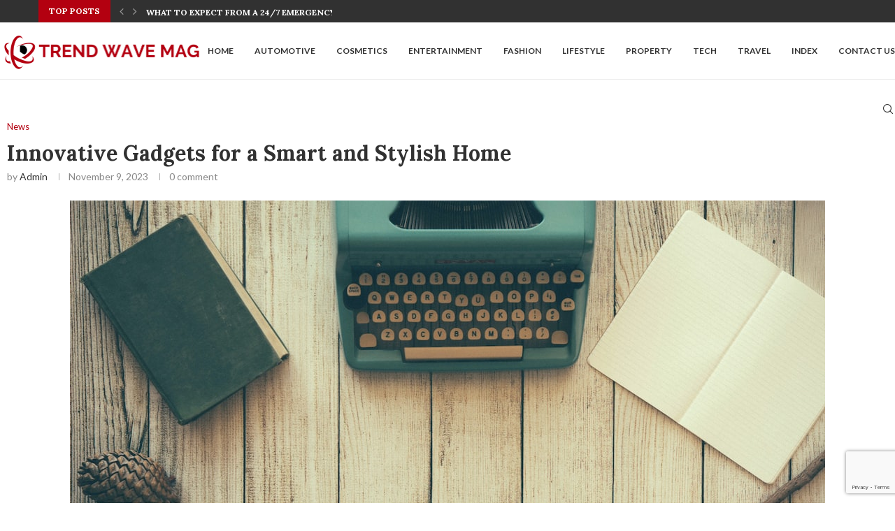

--- FILE ---
content_type: text/html; charset=utf-8
request_url: https://www.google.com/recaptcha/api2/anchor?ar=1&k=6LfXP70mAAAAAIqPzYf6FGFqHtFbpMuFn_mOwYOM&co=aHR0cHM6Ly90cmVuZHdhdmVtYWcuY29tOjQ0Mw..&hl=en&v=PoyoqOPhxBO7pBk68S4YbpHZ&size=invisible&anchor-ms=20000&execute-ms=30000&cb=rpakk654l61k
body_size: 48873
content:
<!DOCTYPE HTML><html dir="ltr" lang="en"><head><meta http-equiv="Content-Type" content="text/html; charset=UTF-8">
<meta http-equiv="X-UA-Compatible" content="IE=edge">
<title>reCAPTCHA</title>
<style type="text/css">
/* cyrillic-ext */
@font-face {
  font-family: 'Roboto';
  font-style: normal;
  font-weight: 400;
  font-stretch: 100%;
  src: url(//fonts.gstatic.com/s/roboto/v48/KFO7CnqEu92Fr1ME7kSn66aGLdTylUAMa3GUBHMdazTgWw.woff2) format('woff2');
  unicode-range: U+0460-052F, U+1C80-1C8A, U+20B4, U+2DE0-2DFF, U+A640-A69F, U+FE2E-FE2F;
}
/* cyrillic */
@font-face {
  font-family: 'Roboto';
  font-style: normal;
  font-weight: 400;
  font-stretch: 100%;
  src: url(//fonts.gstatic.com/s/roboto/v48/KFO7CnqEu92Fr1ME7kSn66aGLdTylUAMa3iUBHMdazTgWw.woff2) format('woff2');
  unicode-range: U+0301, U+0400-045F, U+0490-0491, U+04B0-04B1, U+2116;
}
/* greek-ext */
@font-face {
  font-family: 'Roboto';
  font-style: normal;
  font-weight: 400;
  font-stretch: 100%;
  src: url(//fonts.gstatic.com/s/roboto/v48/KFO7CnqEu92Fr1ME7kSn66aGLdTylUAMa3CUBHMdazTgWw.woff2) format('woff2');
  unicode-range: U+1F00-1FFF;
}
/* greek */
@font-face {
  font-family: 'Roboto';
  font-style: normal;
  font-weight: 400;
  font-stretch: 100%;
  src: url(//fonts.gstatic.com/s/roboto/v48/KFO7CnqEu92Fr1ME7kSn66aGLdTylUAMa3-UBHMdazTgWw.woff2) format('woff2');
  unicode-range: U+0370-0377, U+037A-037F, U+0384-038A, U+038C, U+038E-03A1, U+03A3-03FF;
}
/* math */
@font-face {
  font-family: 'Roboto';
  font-style: normal;
  font-weight: 400;
  font-stretch: 100%;
  src: url(//fonts.gstatic.com/s/roboto/v48/KFO7CnqEu92Fr1ME7kSn66aGLdTylUAMawCUBHMdazTgWw.woff2) format('woff2');
  unicode-range: U+0302-0303, U+0305, U+0307-0308, U+0310, U+0312, U+0315, U+031A, U+0326-0327, U+032C, U+032F-0330, U+0332-0333, U+0338, U+033A, U+0346, U+034D, U+0391-03A1, U+03A3-03A9, U+03B1-03C9, U+03D1, U+03D5-03D6, U+03F0-03F1, U+03F4-03F5, U+2016-2017, U+2034-2038, U+203C, U+2040, U+2043, U+2047, U+2050, U+2057, U+205F, U+2070-2071, U+2074-208E, U+2090-209C, U+20D0-20DC, U+20E1, U+20E5-20EF, U+2100-2112, U+2114-2115, U+2117-2121, U+2123-214F, U+2190, U+2192, U+2194-21AE, U+21B0-21E5, U+21F1-21F2, U+21F4-2211, U+2213-2214, U+2216-22FF, U+2308-230B, U+2310, U+2319, U+231C-2321, U+2336-237A, U+237C, U+2395, U+239B-23B7, U+23D0, U+23DC-23E1, U+2474-2475, U+25AF, U+25B3, U+25B7, U+25BD, U+25C1, U+25CA, U+25CC, U+25FB, U+266D-266F, U+27C0-27FF, U+2900-2AFF, U+2B0E-2B11, U+2B30-2B4C, U+2BFE, U+3030, U+FF5B, U+FF5D, U+1D400-1D7FF, U+1EE00-1EEFF;
}
/* symbols */
@font-face {
  font-family: 'Roboto';
  font-style: normal;
  font-weight: 400;
  font-stretch: 100%;
  src: url(//fonts.gstatic.com/s/roboto/v48/KFO7CnqEu92Fr1ME7kSn66aGLdTylUAMaxKUBHMdazTgWw.woff2) format('woff2');
  unicode-range: U+0001-000C, U+000E-001F, U+007F-009F, U+20DD-20E0, U+20E2-20E4, U+2150-218F, U+2190, U+2192, U+2194-2199, U+21AF, U+21E6-21F0, U+21F3, U+2218-2219, U+2299, U+22C4-22C6, U+2300-243F, U+2440-244A, U+2460-24FF, U+25A0-27BF, U+2800-28FF, U+2921-2922, U+2981, U+29BF, U+29EB, U+2B00-2BFF, U+4DC0-4DFF, U+FFF9-FFFB, U+10140-1018E, U+10190-1019C, U+101A0, U+101D0-101FD, U+102E0-102FB, U+10E60-10E7E, U+1D2C0-1D2D3, U+1D2E0-1D37F, U+1F000-1F0FF, U+1F100-1F1AD, U+1F1E6-1F1FF, U+1F30D-1F30F, U+1F315, U+1F31C, U+1F31E, U+1F320-1F32C, U+1F336, U+1F378, U+1F37D, U+1F382, U+1F393-1F39F, U+1F3A7-1F3A8, U+1F3AC-1F3AF, U+1F3C2, U+1F3C4-1F3C6, U+1F3CA-1F3CE, U+1F3D4-1F3E0, U+1F3ED, U+1F3F1-1F3F3, U+1F3F5-1F3F7, U+1F408, U+1F415, U+1F41F, U+1F426, U+1F43F, U+1F441-1F442, U+1F444, U+1F446-1F449, U+1F44C-1F44E, U+1F453, U+1F46A, U+1F47D, U+1F4A3, U+1F4B0, U+1F4B3, U+1F4B9, U+1F4BB, U+1F4BF, U+1F4C8-1F4CB, U+1F4D6, U+1F4DA, U+1F4DF, U+1F4E3-1F4E6, U+1F4EA-1F4ED, U+1F4F7, U+1F4F9-1F4FB, U+1F4FD-1F4FE, U+1F503, U+1F507-1F50B, U+1F50D, U+1F512-1F513, U+1F53E-1F54A, U+1F54F-1F5FA, U+1F610, U+1F650-1F67F, U+1F687, U+1F68D, U+1F691, U+1F694, U+1F698, U+1F6AD, U+1F6B2, U+1F6B9-1F6BA, U+1F6BC, U+1F6C6-1F6CF, U+1F6D3-1F6D7, U+1F6E0-1F6EA, U+1F6F0-1F6F3, U+1F6F7-1F6FC, U+1F700-1F7FF, U+1F800-1F80B, U+1F810-1F847, U+1F850-1F859, U+1F860-1F887, U+1F890-1F8AD, U+1F8B0-1F8BB, U+1F8C0-1F8C1, U+1F900-1F90B, U+1F93B, U+1F946, U+1F984, U+1F996, U+1F9E9, U+1FA00-1FA6F, U+1FA70-1FA7C, U+1FA80-1FA89, U+1FA8F-1FAC6, U+1FACE-1FADC, U+1FADF-1FAE9, U+1FAF0-1FAF8, U+1FB00-1FBFF;
}
/* vietnamese */
@font-face {
  font-family: 'Roboto';
  font-style: normal;
  font-weight: 400;
  font-stretch: 100%;
  src: url(//fonts.gstatic.com/s/roboto/v48/KFO7CnqEu92Fr1ME7kSn66aGLdTylUAMa3OUBHMdazTgWw.woff2) format('woff2');
  unicode-range: U+0102-0103, U+0110-0111, U+0128-0129, U+0168-0169, U+01A0-01A1, U+01AF-01B0, U+0300-0301, U+0303-0304, U+0308-0309, U+0323, U+0329, U+1EA0-1EF9, U+20AB;
}
/* latin-ext */
@font-face {
  font-family: 'Roboto';
  font-style: normal;
  font-weight: 400;
  font-stretch: 100%;
  src: url(//fonts.gstatic.com/s/roboto/v48/KFO7CnqEu92Fr1ME7kSn66aGLdTylUAMa3KUBHMdazTgWw.woff2) format('woff2');
  unicode-range: U+0100-02BA, U+02BD-02C5, U+02C7-02CC, U+02CE-02D7, U+02DD-02FF, U+0304, U+0308, U+0329, U+1D00-1DBF, U+1E00-1E9F, U+1EF2-1EFF, U+2020, U+20A0-20AB, U+20AD-20C0, U+2113, U+2C60-2C7F, U+A720-A7FF;
}
/* latin */
@font-face {
  font-family: 'Roboto';
  font-style: normal;
  font-weight: 400;
  font-stretch: 100%;
  src: url(//fonts.gstatic.com/s/roboto/v48/KFO7CnqEu92Fr1ME7kSn66aGLdTylUAMa3yUBHMdazQ.woff2) format('woff2');
  unicode-range: U+0000-00FF, U+0131, U+0152-0153, U+02BB-02BC, U+02C6, U+02DA, U+02DC, U+0304, U+0308, U+0329, U+2000-206F, U+20AC, U+2122, U+2191, U+2193, U+2212, U+2215, U+FEFF, U+FFFD;
}
/* cyrillic-ext */
@font-face {
  font-family: 'Roboto';
  font-style: normal;
  font-weight: 500;
  font-stretch: 100%;
  src: url(//fonts.gstatic.com/s/roboto/v48/KFO7CnqEu92Fr1ME7kSn66aGLdTylUAMa3GUBHMdazTgWw.woff2) format('woff2');
  unicode-range: U+0460-052F, U+1C80-1C8A, U+20B4, U+2DE0-2DFF, U+A640-A69F, U+FE2E-FE2F;
}
/* cyrillic */
@font-face {
  font-family: 'Roboto';
  font-style: normal;
  font-weight: 500;
  font-stretch: 100%;
  src: url(//fonts.gstatic.com/s/roboto/v48/KFO7CnqEu92Fr1ME7kSn66aGLdTylUAMa3iUBHMdazTgWw.woff2) format('woff2');
  unicode-range: U+0301, U+0400-045F, U+0490-0491, U+04B0-04B1, U+2116;
}
/* greek-ext */
@font-face {
  font-family: 'Roboto';
  font-style: normal;
  font-weight: 500;
  font-stretch: 100%;
  src: url(//fonts.gstatic.com/s/roboto/v48/KFO7CnqEu92Fr1ME7kSn66aGLdTylUAMa3CUBHMdazTgWw.woff2) format('woff2');
  unicode-range: U+1F00-1FFF;
}
/* greek */
@font-face {
  font-family: 'Roboto';
  font-style: normal;
  font-weight: 500;
  font-stretch: 100%;
  src: url(//fonts.gstatic.com/s/roboto/v48/KFO7CnqEu92Fr1ME7kSn66aGLdTylUAMa3-UBHMdazTgWw.woff2) format('woff2');
  unicode-range: U+0370-0377, U+037A-037F, U+0384-038A, U+038C, U+038E-03A1, U+03A3-03FF;
}
/* math */
@font-face {
  font-family: 'Roboto';
  font-style: normal;
  font-weight: 500;
  font-stretch: 100%;
  src: url(//fonts.gstatic.com/s/roboto/v48/KFO7CnqEu92Fr1ME7kSn66aGLdTylUAMawCUBHMdazTgWw.woff2) format('woff2');
  unicode-range: U+0302-0303, U+0305, U+0307-0308, U+0310, U+0312, U+0315, U+031A, U+0326-0327, U+032C, U+032F-0330, U+0332-0333, U+0338, U+033A, U+0346, U+034D, U+0391-03A1, U+03A3-03A9, U+03B1-03C9, U+03D1, U+03D5-03D6, U+03F0-03F1, U+03F4-03F5, U+2016-2017, U+2034-2038, U+203C, U+2040, U+2043, U+2047, U+2050, U+2057, U+205F, U+2070-2071, U+2074-208E, U+2090-209C, U+20D0-20DC, U+20E1, U+20E5-20EF, U+2100-2112, U+2114-2115, U+2117-2121, U+2123-214F, U+2190, U+2192, U+2194-21AE, U+21B0-21E5, U+21F1-21F2, U+21F4-2211, U+2213-2214, U+2216-22FF, U+2308-230B, U+2310, U+2319, U+231C-2321, U+2336-237A, U+237C, U+2395, U+239B-23B7, U+23D0, U+23DC-23E1, U+2474-2475, U+25AF, U+25B3, U+25B7, U+25BD, U+25C1, U+25CA, U+25CC, U+25FB, U+266D-266F, U+27C0-27FF, U+2900-2AFF, U+2B0E-2B11, U+2B30-2B4C, U+2BFE, U+3030, U+FF5B, U+FF5D, U+1D400-1D7FF, U+1EE00-1EEFF;
}
/* symbols */
@font-face {
  font-family: 'Roboto';
  font-style: normal;
  font-weight: 500;
  font-stretch: 100%;
  src: url(//fonts.gstatic.com/s/roboto/v48/KFO7CnqEu92Fr1ME7kSn66aGLdTylUAMaxKUBHMdazTgWw.woff2) format('woff2');
  unicode-range: U+0001-000C, U+000E-001F, U+007F-009F, U+20DD-20E0, U+20E2-20E4, U+2150-218F, U+2190, U+2192, U+2194-2199, U+21AF, U+21E6-21F0, U+21F3, U+2218-2219, U+2299, U+22C4-22C6, U+2300-243F, U+2440-244A, U+2460-24FF, U+25A0-27BF, U+2800-28FF, U+2921-2922, U+2981, U+29BF, U+29EB, U+2B00-2BFF, U+4DC0-4DFF, U+FFF9-FFFB, U+10140-1018E, U+10190-1019C, U+101A0, U+101D0-101FD, U+102E0-102FB, U+10E60-10E7E, U+1D2C0-1D2D3, U+1D2E0-1D37F, U+1F000-1F0FF, U+1F100-1F1AD, U+1F1E6-1F1FF, U+1F30D-1F30F, U+1F315, U+1F31C, U+1F31E, U+1F320-1F32C, U+1F336, U+1F378, U+1F37D, U+1F382, U+1F393-1F39F, U+1F3A7-1F3A8, U+1F3AC-1F3AF, U+1F3C2, U+1F3C4-1F3C6, U+1F3CA-1F3CE, U+1F3D4-1F3E0, U+1F3ED, U+1F3F1-1F3F3, U+1F3F5-1F3F7, U+1F408, U+1F415, U+1F41F, U+1F426, U+1F43F, U+1F441-1F442, U+1F444, U+1F446-1F449, U+1F44C-1F44E, U+1F453, U+1F46A, U+1F47D, U+1F4A3, U+1F4B0, U+1F4B3, U+1F4B9, U+1F4BB, U+1F4BF, U+1F4C8-1F4CB, U+1F4D6, U+1F4DA, U+1F4DF, U+1F4E3-1F4E6, U+1F4EA-1F4ED, U+1F4F7, U+1F4F9-1F4FB, U+1F4FD-1F4FE, U+1F503, U+1F507-1F50B, U+1F50D, U+1F512-1F513, U+1F53E-1F54A, U+1F54F-1F5FA, U+1F610, U+1F650-1F67F, U+1F687, U+1F68D, U+1F691, U+1F694, U+1F698, U+1F6AD, U+1F6B2, U+1F6B9-1F6BA, U+1F6BC, U+1F6C6-1F6CF, U+1F6D3-1F6D7, U+1F6E0-1F6EA, U+1F6F0-1F6F3, U+1F6F7-1F6FC, U+1F700-1F7FF, U+1F800-1F80B, U+1F810-1F847, U+1F850-1F859, U+1F860-1F887, U+1F890-1F8AD, U+1F8B0-1F8BB, U+1F8C0-1F8C1, U+1F900-1F90B, U+1F93B, U+1F946, U+1F984, U+1F996, U+1F9E9, U+1FA00-1FA6F, U+1FA70-1FA7C, U+1FA80-1FA89, U+1FA8F-1FAC6, U+1FACE-1FADC, U+1FADF-1FAE9, U+1FAF0-1FAF8, U+1FB00-1FBFF;
}
/* vietnamese */
@font-face {
  font-family: 'Roboto';
  font-style: normal;
  font-weight: 500;
  font-stretch: 100%;
  src: url(//fonts.gstatic.com/s/roboto/v48/KFO7CnqEu92Fr1ME7kSn66aGLdTylUAMa3OUBHMdazTgWw.woff2) format('woff2');
  unicode-range: U+0102-0103, U+0110-0111, U+0128-0129, U+0168-0169, U+01A0-01A1, U+01AF-01B0, U+0300-0301, U+0303-0304, U+0308-0309, U+0323, U+0329, U+1EA0-1EF9, U+20AB;
}
/* latin-ext */
@font-face {
  font-family: 'Roboto';
  font-style: normal;
  font-weight: 500;
  font-stretch: 100%;
  src: url(//fonts.gstatic.com/s/roboto/v48/KFO7CnqEu92Fr1ME7kSn66aGLdTylUAMa3KUBHMdazTgWw.woff2) format('woff2');
  unicode-range: U+0100-02BA, U+02BD-02C5, U+02C7-02CC, U+02CE-02D7, U+02DD-02FF, U+0304, U+0308, U+0329, U+1D00-1DBF, U+1E00-1E9F, U+1EF2-1EFF, U+2020, U+20A0-20AB, U+20AD-20C0, U+2113, U+2C60-2C7F, U+A720-A7FF;
}
/* latin */
@font-face {
  font-family: 'Roboto';
  font-style: normal;
  font-weight: 500;
  font-stretch: 100%;
  src: url(//fonts.gstatic.com/s/roboto/v48/KFO7CnqEu92Fr1ME7kSn66aGLdTylUAMa3yUBHMdazQ.woff2) format('woff2');
  unicode-range: U+0000-00FF, U+0131, U+0152-0153, U+02BB-02BC, U+02C6, U+02DA, U+02DC, U+0304, U+0308, U+0329, U+2000-206F, U+20AC, U+2122, U+2191, U+2193, U+2212, U+2215, U+FEFF, U+FFFD;
}
/* cyrillic-ext */
@font-face {
  font-family: 'Roboto';
  font-style: normal;
  font-weight: 900;
  font-stretch: 100%;
  src: url(//fonts.gstatic.com/s/roboto/v48/KFO7CnqEu92Fr1ME7kSn66aGLdTylUAMa3GUBHMdazTgWw.woff2) format('woff2');
  unicode-range: U+0460-052F, U+1C80-1C8A, U+20B4, U+2DE0-2DFF, U+A640-A69F, U+FE2E-FE2F;
}
/* cyrillic */
@font-face {
  font-family: 'Roboto';
  font-style: normal;
  font-weight: 900;
  font-stretch: 100%;
  src: url(//fonts.gstatic.com/s/roboto/v48/KFO7CnqEu92Fr1ME7kSn66aGLdTylUAMa3iUBHMdazTgWw.woff2) format('woff2');
  unicode-range: U+0301, U+0400-045F, U+0490-0491, U+04B0-04B1, U+2116;
}
/* greek-ext */
@font-face {
  font-family: 'Roboto';
  font-style: normal;
  font-weight: 900;
  font-stretch: 100%;
  src: url(//fonts.gstatic.com/s/roboto/v48/KFO7CnqEu92Fr1ME7kSn66aGLdTylUAMa3CUBHMdazTgWw.woff2) format('woff2');
  unicode-range: U+1F00-1FFF;
}
/* greek */
@font-face {
  font-family: 'Roboto';
  font-style: normal;
  font-weight: 900;
  font-stretch: 100%;
  src: url(//fonts.gstatic.com/s/roboto/v48/KFO7CnqEu92Fr1ME7kSn66aGLdTylUAMa3-UBHMdazTgWw.woff2) format('woff2');
  unicode-range: U+0370-0377, U+037A-037F, U+0384-038A, U+038C, U+038E-03A1, U+03A3-03FF;
}
/* math */
@font-face {
  font-family: 'Roboto';
  font-style: normal;
  font-weight: 900;
  font-stretch: 100%;
  src: url(//fonts.gstatic.com/s/roboto/v48/KFO7CnqEu92Fr1ME7kSn66aGLdTylUAMawCUBHMdazTgWw.woff2) format('woff2');
  unicode-range: U+0302-0303, U+0305, U+0307-0308, U+0310, U+0312, U+0315, U+031A, U+0326-0327, U+032C, U+032F-0330, U+0332-0333, U+0338, U+033A, U+0346, U+034D, U+0391-03A1, U+03A3-03A9, U+03B1-03C9, U+03D1, U+03D5-03D6, U+03F0-03F1, U+03F4-03F5, U+2016-2017, U+2034-2038, U+203C, U+2040, U+2043, U+2047, U+2050, U+2057, U+205F, U+2070-2071, U+2074-208E, U+2090-209C, U+20D0-20DC, U+20E1, U+20E5-20EF, U+2100-2112, U+2114-2115, U+2117-2121, U+2123-214F, U+2190, U+2192, U+2194-21AE, U+21B0-21E5, U+21F1-21F2, U+21F4-2211, U+2213-2214, U+2216-22FF, U+2308-230B, U+2310, U+2319, U+231C-2321, U+2336-237A, U+237C, U+2395, U+239B-23B7, U+23D0, U+23DC-23E1, U+2474-2475, U+25AF, U+25B3, U+25B7, U+25BD, U+25C1, U+25CA, U+25CC, U+25FB, U+266D-266F, U+27C0-27FF, U+2900-2AFF, U+2B0E-2B11, U+2B30-2B4C, U+2BFE, U+3030, U+FF5B, U+FF5D, U+1D400-1D7FF, U+1EE00-1EEFF;
}
/* symbols */
@font-face {
  font-family: 'Roboto';
  font-style: normal;
  font-weight: 900;
  font-stretch: 100%;
  src: url(//fonts.gstatic.com/s/roboto/v48/KFO7CnqEu92Fr1ME7kSn66aGLdTylUAMaxKUBHMdazTgWw.woff2) format('woff2');
  unicode-range: U+0001-000C, U+000E-001F, U+007F-009F, U+20DD-20E0, U+20E2-20E4, U+2150-218F, U+2190, U+2192, U+2194-2199, U+21AF, U+21E6-21F0, U+21F3, U+2218-2219, U+2299, U+22C4-22C6, U+2300-243F, U+2440-244A, U+2460-24FF, U+25A0-27BF, U+2800-28FF, U+2921-2922, U+2981, U+29BF, U+29EB, U+2B00-2BFF, U+4DC0-4DFF, U+FFF9-FFFB, U+10140-1018E, U+10190-1019C, U+101A0, U+101D0-101FD, U+102E0-102FB, U+10E60-10E7E, U+1D2C0-1D2D3, U+1D2E0-1D37F, U+1F000-1F0FF, U+1F100-1F1AD, U+1F1E6-1F1FF, U+1F30D-1F30F, U+1F315, U+1F31C, U+1F31E, U+1F320-1F32C, U+1F336, U+1F378, U+1F37D, U+1F382, U+1F393-1F39F, U+1F3A7-1F3A8, U+1F3AC-1F3AF, U+1F3C2, U+1F3C4-1F3C6, U+1F3CA-1F3CE, U+1F3D4-1F3E0, U+1F3ED, U+1F3F1-1F3F3, U+1F3F5-1F3F7, U+1F408, U+1F415, U+1F41F, U+1F426, U+1F43F, U+1F441-1F442, U+1F444, U+1F446-1F449, U+1F44C-1F44E, U+1F453, U+1F46A, U+1F47D, U+1F4A3, U+1F4B0, U+1F4B3, U+1F4B9, U+1F4BB, U+1F4BF, U+1F4C8-1F4CB, U+1F4D6, U+1F4DA, U+1F4DF, U+1F4E3-1F4E6, U+1F4EA-1F4ED, U+1F4F7, U+1F4F9-1F4FB, U+1F4FD-1F4FE, U+1F503, U+1F507-1F50B, U+1F50D, U+1F512-1F513, U+1F53E-1F54A, U+1F54F-1F5FA, U+1F610, U+1F650-1F67F, U+1F687, U+1F68D, U+1F691, U+1F694, U+1F698, U+1F6AD, U+1F6B2, U+1F6B9-1F6BA, U+1F6BC, U+1F6C6-1F6CF, U+1F6D3-1F6D7, U+1F6E0-1F6EA, U+1F6F0-1F6F3, U+1F6F7-1F6FC, U+1F700-1F7FF, U+1F800-1F80B, U+1F810-1F847, U+1F850-1F859, U+1F860-1F887, U+1F890-1F8AD, U+1F8B0-1F8BB, U+1F8C0-1F8C1, U+1F900-1F90B, U+1F93B, U+1F946, U+1F984, U+1F996, U+1F9E9, U+1FA00-1FA6F, U+1FA70-1FA7C, U+1FA80-1FA89, U+1FA8F-1FAC6, U+1FACE-1FADC, U+1FADF-1FAE9, U+1FAF0-1FAF8, U+1FB00-1FBFF;
}
/* vietnamese */
@font-face {
  font-family: 'Roboto';
  font-style: normal;
  font-weight: 900;
  font-stretch: 100%;
  src: url(//fonts.gstatic.com/s/roboto/v48/KFO7CnqEu92Fr1ME7kSn66aGLdTylUAMa3OUBHMdazTgWw.woff2) format('woff2');
  unicode-range: U+0102-0103, U+0110-0111, U+0128-0129, U+0168-0169, U+01A0-01A1, U+01AF-01B0, U+0300-0301, U+0303-0304, U+0308-0309, U+0323, U+0329, U+1EA0-1EF9, U+20AB;
}
/* latin-ext */
@font-face {
  font-family: 'Roboto';
  font-style: normal;
  font-weight: 900;
  font-stretch: 100%;
  src: url(//fonts.gstatic.com/s/roboto/v48/KFO7CnqEu92Fr1ME7kSn66aGLdTylUAMa3KUBHMdazTgWw.woff2) format('woff2');
  unicode-range: U+0100-02BA, U+02BD-02C5, U+02C7-02CC, U+02CE-02D7, U+02DD-02FF, U+0304, U+0308, U+0329, U+1D00-1DBF, U+1E00-1E9F, U+1EF2-1EFF, U+2020, U+20A0-20AB, U+20AD-20C0, U+2113, U+2C60-2C7F, U+A720-A7FF;
}
/* latin */
@font-face {
  font-family: 'Roboto';
  font-style: normal;
  font-weight: 900;
  font-stretch: 100%;
  src: url(//fonts.gstatic.com/s/roboto/v48/KFO7CnqEu92Fr1ME7kSn66aGLdTylUAMa3yUBHMdazQ.woff2) format('woff2');
  unicode-range: U+0000-00FF, U+0131, U+0152-0153, U+02BB-02BC, U+02C6, U+02DA, U+02DC, U+0304, U+0308, U+0329, U+2000-206F, U+20AC, U+2122, U+2191, U+2193, U+2212, U+2215, U+FEFF, U+FFFD;
}

</style>
<link rel="stylesheet" type="text/css" href="https://www.gstatic.com/recaptcha/releases/PoyoqOPhxBO7pBk68S4YbpHZ/styles__ltr.css">
<script nonce="tIsgYqCQZfVqI9rtWNcLMA" type="text/javascript">window['__recaptcha_api'] = 'https://www.google.com/recaptcha/api2/';</script>
<script type="text/javascript" src="https://www.gstatic.com/recaptcha/releases/PoyoqOPhxBO7pBk68S4YbpHZ/recaptcha__en.js" nonce="tIsgYqCQZfVqI9rtWNcLMA">
      
    </script></head>
<body><div id="rc-anchor-alert" class="rc-anchor-alert"></div>
<input type="hidden" id="recaptcha-token" value="[base64]">
<script type="text/javascript" nonce="tIsgYqCQZfVqI9rtWNcLMA">
      recaptcha.anchor.Main.init("[\x22ainput\x22,[\x22bgdata\x22,\x22\x22,\[base64]/[base64]/MjU1Ong/[base64]/[base64]/[base64]/[base64]/[base64]/[base64]/[base64]/[base64]/[base64]/[base64]/[base64]/[base64]/[base64]/[base64]/[base64]\\u003d\x22,\[base64]\x22,\x22X8KCNcKPwrofw4V7w6nCqMODw7EKwqjDv8Kbwp09wobDo3DCki8OwqY0wpFXw4rDpjRUe8Kvw6nDusOMaEgDfsKNw6t3w6/CvWU0wp/DosOwwrbCksKPwp7Cq8KTLMK7wqx/wpg9wq1tw5nCvjgqw7bCvQrDknTDoBtbQcOCwp1Mw7QTAcOhwrbDpsKVchnCvC8dYRzCvMOUMMKnwpbDnDbCl3Eoe8K/w7tZw6BKOCYDw4zDiMKYYcOAXMKNwqhpwrnDnmHDksKuLDbDpwzCjMOUw6VhNRDDg0N6wp4Rw6UBJFzDosONw5h/InnCpMK/QBTDjFwYwpzCuiLCp0XDngsowpnDkwvDrBFXEGhRw7bCjC/Cl8KpaQNTQsOVDWvCjcO/w6XDjgzCncKmUWlPw6JswplLXRjCnjHDncOsw4Q7w6bCtxHDgAhawr3DgwlyPngwwowFworDoMOSw7k2w5dkccOMelsiPQJ+UmnCu8Kfw7oPwoIYw7TDhsOnFMKqb8KeDV/Cu2HDkcOffw0EKXxew4FuBW7DnsKcQ8K/wqHDnUrCncKlwqPDkcKDwprDpT7CicKWUEzDicK+wp7DsMKww7/DjcOrNi/CkG7DhMOtw7HCj8OZfsKCw4DDu2cEPBM9csO2f0VWDcO4KcO3FEtKwpzCs8OyT8K1QUoBwqbDgEMFwoMCCsKQwoTCu30Qw7M6AMKKw6vCucOMw6vCjMKPAsK+aQZELwPDpsO7w5QUwo9jd2czw6rDoETDgsK+w5nCrsO0wqjCucOiwokAf8KBRg/Ck2DDhMOXwqNaBcKvK1zCtCfDpsO7w5jDmsKnZyfCh8KCBT3CrlIjRMOAwojDo8KRw5oyE1dbT03CtsKMw5c4QsOzFnnDtsKrU2jCscO5w4xMVsKJJcKGY8KOG8KBwrRPwrHCqh4Lwp97w6vDkRt+wrzCvl4NwrrDonZ6FsOfwohqw6HDnnXCtl8fwpnCmcO/[base64]/DosKHw5QPw4p6bWzCs8K7w73DnsOUWcOIJ8Obwp5Bw6gMbQrDvcKHwo3ChgkuYXjCjcOcTcKkw5lvwr/[base64]/KjrChXLDgcKKw6TCrMOLw4jCtcOCTsKdwofDlhTDsz7Dh2M5wpzCs8KtZsKQJ8KrN18pwqwxwoUKT2HDpBFcwp/CoQHComotwrXDghrDiHZ5w5nDiGcew4I6w5jDmTrDohAKw5zCtUpLSHVbR3DDsDoNTcOseErCpMOYAcOiwrJhJcKKwrzCuMOow5zDiz7CqE4IBCY8IX8Kw6fDojVCbyHCjV1EwoLCucOQw45ON8OPwpnDrnYwOcKLBDTCnSXCrXYFwq/CrMKICzhsw6vDsBfCn8O9M8Ktw6oUw6c3w7QhecOTNsKOw7HDtMK0OiBtw6bDhcKFwqcvMcOSw6LCpzXCsMOuw5I6w7TDisK7woHClcO7w4XDtMKkw4p3wpbDlMOlUlAKecKOwo/DvMK9w7wjABcLwrtmQEvClC/DpMOow43Cp8K9eMKNdCHDsVkPwpIOw4RQwrXCvTnDi8OZQ2vDj3rDi8KWworDiSvDpm7CrsOTwo9gaR7CtTI1woByw4dMw610NMO/JCtvw5LCnMKlw6LCq33CpDzCnD3Co2zClR18HcOuLFxABcKdwrrDqD0YwrDCvQDDlcOULsO/DwHCiMK1w6PCvz3DqBg8w5rCsAIQElZDwrwKHcOzFsKbw4XCnH/Dn0fCtsKXdMK7FhxIVRwNw5HCucKbw6vDvHVOXCjDkhYgBMOIegRXUhXDh07DoyIUwqQQwoUuIsKZw6Fuwo8gwrxiasOlQ2h3Mg/Cvk7Cgj8xHQIzRk3DpcKKwooFw5LDpMKTwohgwprDqcKRFCAlwpHDvibDti9oUMKKZ8KRwoLDnsKFwo3CsMOkcFnDhsOhQ2jDpjtXXGZzwq96wos/w7DChsKkwq3Cn8KIwoYYTBDDiF4Vw4HDsMK+J31RwppTw5dSwqHCtsKLw6nDtsKuVTRIwqtvwqVGOBfCqcK8w40gwqdkwrleaB/CssKRLSo+BzLCssKfI8OnwrTCkcOEV8Kiw5AFPcK5w6Y8w7nCr8KQfH5Awq8Dw6V/w7s6w6fDoMK2fcKTwqJaUyTClGMhw449TjEvwpsWw5HDq8OPwqnDicKzw4IHwrJMOmfDisK0wo/DjlrCksOVfMKsw47Cv8KRe8K8OMOIfgjDkcK/[base64]/[base64]/[base64]/DtRNuNh8jeRPCnRfDvTQ/[base64]/woTDosOXWHoSw67Ch8KFwqHDrMK7woPDi8K9VQ/ChnsyLsKIwonDinYJwq5zQEfCgzljw5TCu8KoQ0rClcKvTMKDw7/DtzJLKMOowpvDvTxlNsOQw6gOw6Fmw5TDtwfDghYvScO/w6YRw64+wrUDYcOpcTnDmcKpwoQOQ8KsfcKXKl3DrsK/Jxxgw4YTw5LCpMK2fjDCicO3TMK2bsKjX8KqTMKBLcKYwpXClApewp1BSsOpcsKRw5FHwpd0V8OiAMKCV8OqCMKuw5sgZ03CrlzDicOPwozDhsOAOsKvw5vDgcKtw7IidMKWLMOvwrAdwrl/w65fwql+wpTDr8O0w53Di2EiGsKpNcKYwp5HwpDDuMOjw4tfVX56w4zDihtAAx/Cql0oKMKBw6sxwpnCvy5VwpfCvy3Dn8KNw4nDuMKNw5PDpsOowolJRcKAKiLCscOuPsK9fsKlwpocwpPDu2A/w7LDrEhxw4HClGx8ej3DmW3CrcKTwoDDjMOyw4diSylNw4nCpcOgb8KVw6Icwr/Cu8Odw7/Dr8KHbcO5wqTCukw6w7EkWxV7w4YnWcKQcWJMw5pxwozCmF0Tw4LCgMKUIScGWSXCizXDi8O2w5nCl8KewrdKGFFTwoDDoQXCrMKnX3lWwoXCh8Kpw59OLnw0w5jDiUTCpcKQwo4EU8K2RsOdwqXDi23DvsOvwp5Ew5MRKsOrw6A8UcKSwp/Ck8KGwpDCkmLDlsKAw4Bswp5NwoxJfcOdw5ZzwrDClDxiKWjDhcO0w5gJSD0Vw7vDoQnCkMKnw5UEwqPDsTnDsB5+R2nDtE/DokwIMATDvBDCnsObwqTCusKWwqckYcOjf8ODwpbDlSjCvX7CqDHDuDXDinnClcOzw51FwqIww6tsQhvClMOkwr/DmMKjw7nCkGfDjcKRw5tuIGwSwrwpwoE/cgfCkMO2wqsow41eFUvDs8KbZsOgcEwEwoZtG3XCvcK4woPDv8OhRC/CkRzChcOpesKFBMKgw4LChsKgHHtTwqPCiMKeF8K6BCbCvCfCv8O6wr88KWfCnVvCpMOtwpvDl1orM8OFw4sMwrogwrkpOUZFOE0ew7/CpQcTU8KFwqhwwo9Nwp7Cg8Ksw5HChH1owpIhw54Tb1QuwqxRwp0/wrrDkUoKwr/CisOMw4NSTcOTUcOywoQ4wqHCrCXCtcOmw7jDrMO+w6hQO8K5w5ZHccKHw7fDtMKHw4ceUsKTwoVJwo/CjTXCusKnwrZHMcKFfyViwr/CpcO9J8KDTwROfMK/wo8Yb8K8J8KTw4sscBwzY8O+BMKcwp5hS8OKVsO0wq5Fw5rDkB/Dl8Onw5XCqVjDjcO0KW3CqsKgHsKEBsOlw4jDpyJzJsKVwrnDg8KNO8K1wr5Pw7/ClBQow7g0MsKPworCjMKvYMONFTzCr3ISbSRNTjrCoD/[base64]/DozZNXXjClQNhI8KHbzbCtFnDr3jCm8K8YcKbw5rCg8OTbcOYe1vCqsO+wrpnwrIJZ8O/wqfDrBDCn8KcRlV9wo8FwrPCvxDDngXCphcrw61IfT/Cu8O8wqDDlMKjEsO6wrTCq3/DkC9wZR/CnRQtNH1+wobCl8OQAcKSw40owq3CqVLCrMOuPEXChMOJwojDgEEpw5ZawpTCvHbDvcOqwq0Hw7wNCB/[base64]/[base64]/DtTVTccOdLVjClsOKw6wRw4rDgsOABsK6TB3Dhi/CmG1sw7vDlsKGw75XaWAkPMOaD1LCtsOPwp/DuH1KasOGVwLDh3NCwr3CrMKUcBXDgHBAw6zCgQbCnnZmIkHDlE0hFw0vNcKIw7fDsAfDkMKOdk8qwoNXwrrCl0UGHsKpHijDtCo/w4/DqQoDWcOCw7fCpwx1KCvCu8KUeScpQ1rCtj9xw7pww4oHIQZowrx6B8OKa8O8InEXU1B3w6zCocKbSW3Djh4ocRTComJ+acKYLsKCw6Zbeltww5cQw4LCgmLDssK6wrdZWGfDjMKZb3HChzM9w5h1CSVoESxQwq7DhMOdw5zCisKOw5TDilrCn0RrGsO/wq5wSMKTO2DCv2suwo7CrsOIwqfDocONw7XDhTPCmAHDq8Oow4EvwoTCvsOYT0JoSsKYw5zDoGrDkR7CvhzCqcK6ET5EBmldQglqw6ATw5p/wrzCmsK8w5JBwoHCiWTDkyTDljIcWMKHKAQMJ8KkHMOuwobDlsKiLlF2w7/CusOJwpZuwrPCtsK3T2jCoMKzZgTChkVlwqcFacKsflBjw7ghwpEhwrDDsW/Chgt2w4LDl8K8w4gWAsOFwpLCh8OGwrjDuHvCviZMSgrCpcO+fjo2wrwGwqhdw7XCuxpdJcOKU3sbOF7Cp8KKwoDDoWtNwrM3C0YoOgs8w4BOA28zw7ZPwqsSaQQcwpDDtsK7wqnCo8KJw5Y2DcKxwp/Dh8K8MCXDpFLCncOKB8OpR8OLw6/[base64]/[base64]/[base64]/[base64]/Dg8OOb8Kaw55ywq/Dkw7Cgw0dDSXDuUrCszUXw5xMw5N7Fk7Cq8O6wozCrsKXw7gDw67Dp8O+w7hDw7Mgb8O8bcOWEMK6ZsOWw47CoMOUw7vDgsKKBGYSNXp6wpPCscKIC37DlhJ9UsKhPcOPw7LCtsKFRsOVQ8K/wpfDv8OYwpnDgsOKJQZnw4lKwqo7GcOYI8OEQsOJwoJoD8KwH2XCiX/Dv8KkwrkraX7Cr2PDssK+OcKZU8KhHMK7wrpFEMOwMBJjGDHDsk7CgcKzwrZ6TQfDuhU0TTg7DiEbY8OIwpzCncOPZsO3c0INAWTCmMKwNsKuHsOfwolYAcKvw7ZBQsO9wrhpEVgHaX1ZbyZmFcKiDRPDrBzCswhJwr1Awp/Ck8O6O2Erw5ZiVMKrwrjCp8KAw6rCqsO5w5zDlcKxJsOwwro6wrPCm0rDmcKjdcOSecOLXQDDlFN+wqZNTsONw7LCu2Vew7gBaMKcUkXDl8OLwp0SwrPCjjMmwr/CpkNnwp7DrzsNwrE9w6c/[base64]/MzQTZQLCjx7DrMO5wrkYwpzDmcOmwq0/[base64]/wp3Do8KRPsKJwo5Twp/DjV3DhB47w5PDpw/DpxrDsMO5U8OyM8OpWzxKwrsRwo8swpzCrwlJQVUsw7JPd8KVMEtZwpHCt3hfLGjCnsKzMMO9w40aw7DCscOTccO6worDl8OJaRPDo8ORZsOMw5jCrWsIwqBpw4vCtcKXbEgrw57DpxMiw7DDq23CgUkJRnjCoMKnw6zCnwZUw7DDusKyNklpw4fDhw8twp3CkVUYw7/Cu8KSRcK8w5JQw713XsOTEBTDtsKub8OZfwrDkXZQKUJ6I33Dh0l8FGXDrsONUE0/w5xZwqoxAk0YA8Otw7DCgHLCmMOjTkfCp8OsAi4XwotkwpVGc8KwRsORwrlCwoXCmsOFw7ISwr1swpM6HT7Djy/[base64]/Du8KCw71GGsOFAHYhwrlHwprDk8KednM1DH5Aw7UCwqlYwqPCr23ChcKowqMXOsK2w5DCjRXCqjXDtMORTjPDtAM6KDPDmMK+XCk6RzPDvsOBCDZrUsKiw4FIHMOdw4nCjwnDk0h/w6BkY0d7w60kWnjCs0HCuSnCvsOuw6TCg3IkJF/CjSA2w5HDgMKbYGJ0HU/[base64]/w4HCt0PDrEfCvcKyw5YQwod+cAxKw7jDlMOnw6TCqCIpw6fCocKTw7RPZEQ2wpXDvTfDo39xwr7CiSDDsRQCw6/DiyLDkGoVw6LDvDrDv8O/c8OAZsKew7TDiTPCgMKMBMOcaC1Hwp7DizPCiMKMwrjChcOcWcOgw5LDuFEeSsK/w7nDvsOcDMOtw5fDsMOnJcKgw6pywqNCMS9dUsKMHsKXwpMowrIAwr49V1Fff0DDuRDDoMKIwqc/w7YvwrbDp3gAPXXCklQwPMOIN1ZgQMOsFcK7wr3Ch8ONw7zDnHUMRsOUwoLDicOlfS/CgQIOwqbDl8OsHsOMD2Qiw5DDmgc9fARXw7QzwrURMcOEK8KvHn7DvMKnYy/Di8OEXXvDocKWSS9vLmoVI8K1w4cXDUYtwq92L13DlHAucS9KcCJMdyTCtMOowq/DncK2dMOzBDDDpTvDt8KNZ8KTw73Dvz4+JjEdw6PDhsKbdE7DnsKswqV+UsODw7IAwovCrVTCvcOjeSVoNCo8RMKXW3EXw5PCjRTDu3jCnUrCnMKzw5zCmE9WShwQwqDDj1ZNwq9Xw7okCcOQfgDDosK7WMO1wrZSMcOsw6fChcKIXT/CmsK3wqxSw7zCgcOjTR90FMK+worDlMKiwrQ8Ig5MPAxHwrjCncKUwqDDvcK9VcOKJcOdw4fDjMO7VExgwrJmw6B9X1d3w6DCpzrCrx5Nb8OMw71IJkwPwrjCpcK/PVjDuTsgfWB2YMK3SsK2wonDsMOzw6QiAcOgwpDDrMO9w6luFxtyTMOqw4gyUcKGP0zCoQbDlgJKe8Kow6jDuHwhcF8qwq/Ds20uwpLCmX8RUyYFCsODBHdlw5HCjknCoMKKVcKDw5fCuElNwpZhV1MLd3/[base64]/CcOSwroEw5XCrsK2w7c2Jy04SMK2KglYOF8+wrDCjynCkhNUdwIew5TCmyJ/wqTDjH9cw7zCgyHCrMKBfMKcKltIwpLCjMOkw6PCksK4w6rCvcOcwpLCh8KpwqLDpHDDl3Miw4ZBwq7DrmLCv8KCG1Z0bS0FwqNQI3Z5wq0pC8ODA05+fxfChcKsw4DDv8K/wqVpw7AiwoJjdhjDinzCksKIXCQ8woNdWcOme8KDwqg/T8Kkwo0Mwot0Alkew4QPw7UcU8O2LlvCsx/[base64]/[base64]/Du8Ojw7LChcKDK0LDnyLDrcOBMMOPw7tEW0ogKzXDokc7wpvCjHVyWMOxwpDCm8OyfjgDwooDwofDpQjDjUUgwpc8bsOIcxFSw6jDtnLCiDtgUGLCgTRHSMKKHMKAwoPDhWE5wotTHsOKw4LDjcKjBcKVw6zDusK/w7UBw50mUMOuwo/Do8KAPyFrYcOjQMOjIcK5wp57RjN1w5MkwpMYLCQkHxLDt1lBBMKBZlNceWUPw4pcOcK5w6jCmcOMCCAUw51lD8KPPcKDwpoNa3fCnk4qf8K1JyrDpcOYS8O+wrRKeMKzw73CnWFCw58UwqFRYMKEYBbDgMOfRMKTwr/[base64]/[base64]/CrMOiwqTCs8OsQXs+wonDhMKuMVLCq8Olw6l5w7pgQsKXBMO8JcKiwotzTcOcw5ptwpvDoEBKSBg3D8Klw6t0KcKFZxt/EFYAD8Kpa8Oiw7JDw5c+w5BdV8OCa8ORNcOmCFjCthJWw7tww5TCtcOOSz9hTcKMw7QeEF3DllDCpRvDtT5iMy7Cqy8+VMKnMMKyQFbCg8Kywo/ChmXDtMOvw71vexdRwqdaw5XCjVVVw4XDtFknfxfCqMKnED1aw7oEwqEkw6fCjAJhwoTDj8K4YSI/AjZ0w5Auwq7DoSkdR8KrUg0Pw43CmsOPe8OzBGTDgcO/HMKRwoXDisKaFC1yU3ktwoHChj0RwojCrMOOw6DCv8OQHz7DsFhtGFYZw4PChcKxfG4hw7rDocOXbj0XPcK0GjkZw5wfwrMUQ8OIw7Aww6HCvBTDh8OKGcKRUV46HB4YecOwwq0LYcK8w6VewokSOHUpw4fCsWRcwovCtF/Dh8K9QMKMwqU1PsKuHMKoBcO0wqjDtyhnwq/ChMKsw5ELw7TCisOTw4rCsnbCt8OVw5IMOQjDgsO4fThWUsK3w4kxwqQiQzEZw5UqwoxLUzjDolAsFsK/[base64]/[base64]/DtCFyUXgjwp/CmcOyU0RqRWTCicOWwoF0IxYHBQHCisOPw57DrsKXwobDsxDDnsOLwprDiV54w5zDmcOFwpjCpsKFAVbDrsKhwqpMw4k8wpzDksObw552w6p8AQxFE8OpRC/DswHClcOCS8K7FMK5w4vDqcObI8O2w4t/BcO6SlnCoDsFw7QPcsOddsKJXkgfw6YqOMKDIGrDk8KtAEnDhMKDD8KlCH/[base64]/w4nDvkczw4/[base64]/fTl8wq/Cq8KKfcOyRMO/[base64]/CmcKqwoYHHFxWO2nCi1/CoW19wqh1wrjDlWZ9wpvCozvDq3rCkMKPXzfDuHzDiytify/Cr8K+UWFKw6LDnnHDhxPDmVhow4TDtMOjwq/DnBJiw5Eva8OmBsOjw4PCqMOOSMK6a8OSwpbDjMKZBMO4ZcOgH8OuwqPCqMK2w5oQwqPDsjgZw55vw6MDw6wrw43CnzzDoELCkMKOwo/Dg2cNwpPCu8KjGUQ8wpDDvWTDkAvDoGTDqjFjwo0Mw64Yw7AhGRJrHCFdI8OyHMOwwoYOw5vCon1jbBF4w5jCvsKlH8KEa20Lw7vCrsK/w5vChcKvwrsbwr/[base64]/[base64]/CkB90w61hw6bDtSZ5YsOXQBHCq8KqwohhKVV+bcKgwp8uw5bChcO/wrg8w5vDrSs3w6ZcF8OoRsOcwoZLw47Dt8KawpnCtEZvOxHDjFFvPsOgw57Dj0cPD8OMGcKowqPCq2l6FgLDrsKZLznCnRgmKMOMw6fDrsKyT2vDjU3CkcK4N8OZD0bDhsOZPcOtwpnDuV5qwr/CrcOaSMKlTcOrwpjCnARRYR3Dsw/Chzluw6khw6nCocOuIsKyfcK6wqdGIHJXw7PCqsK4w5rCpMOmw6sKGBRKLsObK8KowpNOaCtbwop/wrnDvsO0w4g+wrLDgyVCwq7CiWsVwpTDucOsIVLDgcOywpBrw5/[base64]/[base64]/w5bDpDzCoWLCtj/[base64]/DncOPZMKWw6vDqU/Dt8KEKXF+w5E6wrPDocK8w4EvU8KxbF/DhcK7w5fDtWrDg8OXbsOAwpNZJT0nCwxQCiFFwpLDl8K3G3pJw73CjxpRwoEqZsKRw4TCjMKqwpvCsAI+YSYTVjRXHGZNwr3DhRoMWsKNw5NWw5zDnDtGScO8OcKdcsKxwo/CtMKEamlhDRzCnVp2FMOtCCDCoigBw6vDocKAZsOlw5jDv3TCksKPwoV0wrJva8KEw5DDk8Olw44Pw6DDscKHw7nCgDjCuyTDq1fCqsK/w63DujTCosO2woPDicK0JEsbw6kmw59AcsO7Xw/DjMO9XyrDr8OhFGDCgwDCuMKxHMK6YVsLwo3CgkUtwqg5wrEYwqnCrS3DnMKDD8Kgw4AxQT0VCcOQRcKsfErCgVZyw4A2SXprw7jCl8KFe1/Cu3HCpsKfHUXDqcO/ajNeGMKFwpPCrD5Yw4TDrsKCw5rDsncHTsO0TwgfVClbw6chQXNxfsKQw6dmPE5gflXDtcO6w7fDg8KMwrR8YTAhwpHCng7Cgh/Dm8O7wpg+UsOVA3BDw691EsKpwroONsOjw7MgwpfDhXzCr8OENcO6esKGOsKiJsKcA8OSwrMxWy7CkmvCqiQ0woUvwq5jJUgUMsKYGcOpGcOXasOMTsOKw63CtVTCucKGwpkTV8KiFsKpwpoFCMK4RcKywpXDsBowwrVOTSfDscKlS8OzIsOFwoBZw5/CqcObGTZoZMKEB8ODdsKUClcnO8KXwrnDnCLDisO5w6h1HcKGZkUwVcKVw4/CtsOyEcOZw5MHVMKSw5QSI1fDtUvDvMOHwr5XU8Kyw689OwB/woRiBcO4IcKxwrUeYsKubTYkwrnCmMKrwppew43Dh8KFJkzCjG/CtDQUJsKIw4U2wqjCtXYDSHhtKmQnwqZcJl8MOsO+N2c0OVfCscKeD8Kkwp/DlMO6w6rDnhAjMMKRwr3DkQtkGMOUw4IDTXrClVgrT20Pw5rDtMOewojDhn7DlyhIIcKZA0EbwofDpUFrwrXDoj/CrXNLwpvCrjQgDh7Du3xGwqnDlmnCgcKJw5s7FMKnwp1kPhrDpBrDhUNfMcKQwowqUcOdAREwFAl9ADDCgG9YFMKvFcKzwoE9MU8swrg5woDCnXRaFMOoSsKxWhPCsi4KUsKBw5XChsOOCMOSwpBdw77DsC4cBAg/KcOiYH7CpcOHw6UJF8O+wr12LFg9w4DDk8OBwo7DlcKcOsKBw4EjUcKpwq7DoCrCocKKF8KVw55zw5rDizh6VhbCl8KQDWtsE8OgMiIIOCvDuy/Dh8O0w7HDjxQ4EyETHATCjMOra8OzVG8Sw4xREMOqwqplMMOnRMOMwqIGR39rwq3Cg8KdbhHDpcK6w7Z2w4nDm8Kuw6LDuV/DicOvwqgcF8K8XQDCisOlw4TDhgd/A8Oqw794wpjDuAASw43Cu8Kyw4vDhsKZwp0Yw4bCv8Ohwo9wGDxLDlMbYRXCtSBHAnMhfC49wocyw5tde8OIw4BQIT7Dp8OYQcKwwrUCw4QBw7/Cg8KSazdFLWnDkEY2wr7Dkgg9w5LChsOXQsKDdwHDssO6O2/DmzM5T3vDicKDwqsQZ8OwwrZNw6Nxwqlow4zDucKUYcOVwqAew6MrWcK1McKMw7nDpsKmDnNxw6/CqXt/WhFxUcKeQDx5wpnDslvCkyNKUcOIRMK3ajfCuRLDj8OFw6PCmcOkw7wCGkHDkDdpwoJocBYIC8KqdF5yLm7CnC9FYkscaER7RG4MNgvDlzsWR8KLw6BJw4zCk8KqDMOaw5gHw6U4X1/Cl8O5wrdeH0vCnB1ow5/DjcKYFsOawqhsCcKVwrnDh8Ozw7HDsQ/CncKgw6QDbhzDmsKsN8KcXsOyOTtSOx0SXTrCvMKGw7DCphfDmsKVwpJFYsOOwqtuFMKzdsOmPsOuLk/[base64]/[base64]/DkhUAN8K6ccO4RjMJwrHDvQ5+IMKiw7k8wpoQwqN7w6sIw5nDj8O7fsKMcMKhZ2Qnw7I7wpk2w6PClkImGVXDu1F+HktBw6I5ahItw5VbQRzDgMKQNR0cORU2wrjCuThTcMKOwrIXwp7ClMOSFi5Pw4TDjR9Rw7c7XH7CgVFwFsOYw41lw47Do8OUWMOCTT/Du10jwq7CvsKrUUBBw63CpWYVw6zCrEPCrcK6wpEWAcKpwpFEX8OABzvDii1swrVAwqIVwoXDiBbDkcKxKnfDvTTDmirDqHTDnUwEwpQDc27Du2zChlwgKMKsw5XCq8KZBSHCuWhEwr7CisOvw7JXaS/[base64]/CrsOww6oFw7rCncKYFhvCsz0Zw5MfTMKlV2DDnR8eH3TCiMKicGh+woI1wolHwrRSwq5iWMK4AcOvw4EGwpMuIMKHScO2wrU9w77Dv2V/[base64]/CnWFyQRMcw5zCj8KlwrnCs3rDvMOrwoAODcKUw6PCiGzChcKOK8Kpw7EAXMKzwpDDvkzDlhPCiMK+wpLCrwDDsMKSbsOnwrnChXImAcKnwpt9asO/[base64]/DqMOlFMK/wpPCjxzCsMKjwo3DmcKAdXTDs8OZw6wyw6Nrw6sMw5kbw7rDj1fCpMKEw57Do8Ksw47DmcKew7Rpwr3DjBrDmG07wpzDpTbCmsOXBR1YCgjDsFXCknEIAUZCw5jCqMOXwqPDusKnIcOAHTElw5h+w7kTw5/[base64]/IcOcQMKiw6XCv3MYYn8Ew4/[base64]/fjAvw4rCt1ZNFycxQMOww4VDasKNw7zDoEJjwofCvcO3w5lvw4xxwrHDlMK6wobCicOEFmLCpsKbwopCwqVDwoNXwpQPPMK9asOqw4o3w48XOAbCm1DCvMK6FsOIbQpZwqkVY8KaWQDCpGwSacOgY8KNWsKBfcOcwpnDtcOjw4/Cg8KkPsOxXsOEw4HCh1cywqrDuzXDrsOxa3rCgEopHcOSY8OEwqfCiSpVZsKAb8O9wptIVsOYdgYxeynCkiAjwq7DuMKGw4BjwoBbEEV+QhnCm1PDtMKRwqEmVERiwq/Dqz/[base64]/[base64]/Cs1bCjSnCvD7DvcK+AMKdwo4KwrXDkFvDq8KKwrJrwrzDncOSDmVxD8OFEcK4wrIrwpU7w6QTJk3DqD/DmMOLXwLDv8OhYFJqw55scMOrw54Cw7heUHo+w5fDny7DnzzDgMOaBcO/[base64]/[base64]/DsRjCnMO8KcKdF2IWMMK3w6nCh8KZwpcRw6rDu8OaWsKZw7BiwqwYcS3DpcKDw4ojez5qw5hyGBvCkw7CpwHChj0Fw78fdsKuwqLDsRxIw7xaO1XCtxTCr8KiH29Yw70Mb8K0woMpBcK6w44TH3bCv1fDkRVdwrLCssKMw60lw4R3BV/[base64]/[base64]/[base64]/DvAl9w68oSzgpM2DCjcKuw7PCgsKzw7gqFy/CqgZpwpRqPcOVbMKnwrfCsQkFeQzClmTDvGwZw7sQw47DtiQndWZZEMKvw5Rdw4ZFwqIKw7LCowDCoAfCpMKywqTDujwwcMKZwpXDmkp/[base64]/CijvDrCt8w6Few49gwrRHIMKTw4TDtcOOHMKUwpzChyjDhsKJccOdw4zCqcOyw4XCncKVw6dSwrMHw553ZgvCnBPDuC4kVsOPfMKMfcKtw4HDnQJ/w45JPTbCoUVcw6sSF1nDo8K9wrnCusKVwpLDulBbwrzCncKSHsOkw5MDwrcxL8Ogw7RfMcO0w57CowrDjsKMw43CrFJpPsK0w5sTAS/Cg8OMIk7CmcOIAmpgLhnDi1DCkBBrw6BZSsKEUsOywqPCmcK2XW7DucOAwobDicK/w4Asw6xaa8KTwpvCmcKcw4DDgmHCkcK4D1pYXnXDncODwr0UCSFJwp7DnkVqZcKLw7RUYsO0XlXCkTDCk3rDunENTRrCusOmwrNIG8KhGiDCj8OhTllPw43Di8KkwqDDqlnDqUxOw7kMfcKTKsOsfmQywqPCvF7CmsOlFD/[base64]/[base64]/w5JtJTPDvSJOwqdPJMODw4UIwoNnKkrCrMOaDsKvwqdOYxcEw4nCtcOrIg/Cn8Oiw4/DqH7DncKXJVcGwrUSw6cfXcOKwq15TXLCmFxYw5wAAcOUQmnCoR/Csy3Ck3Z6H8KsEMK3aMO3CsKHbMKbw6cJPGlQHjzDvcO7RCnCusK8w4DDsB/CrcOrw7xzTDzCsWXCowokwq81RMKaW8Ozwrx9WWEjTcOSwpVVDsKUazzDrynDrhsNAxsuf8KgwplTUcKLwpdxw6xTw6HCoHxdwqBrBTjClMOELcOWDi3CohlhPBXCqkvCnsK/dMOHLmUBaXjDk8OdwqHDl3nCsWk5wovChwHCr8OOw7DDj8OIB8OUw6PDqcK+RAs6J8OtwobDukB0w6bDo03DpcKsFV3Dg39me0YGw7zCm1TCgMK5wrHDiEZ6wpQBw7dbwrIaVEzDkk3Do8KIw4LCpMKRc8O5HUB+OS/Dj8KSGQ/[base64]/Cmw9GKX7DtcO7LMKiS2hLw7M2AMK4ZcOnw4nCoMO3UVDDvsOlwqrCrDNpwrvDvMOzMMOvDcOJGm/Dt8KvMsOVLDoLwrxNwq3Cq8OlM8KeHcOAwo/CqhPChlYPw5nDnRbDvTBkwpPCrhUPw71SXEg1w4Msw658EUfDkzfCucKgw6zCtH7Cu8KlKMK0Wkx3CsK2PsOZw6bDjn/Ci8OaAcKpPWHCmsK6woPCsMK4DQ/CrsOmU8K7woZvwqXDncOSwp3Cq8OmTS/[base64]/w7VpdMKmYzUewqjCtsKxHTvDmcKzcsKdw4JSwp0yUgRVwqnDqUrDhhQ3w4Vnw4VgIMO9wqARcxDCncKXaQMZw7DDjcKow5/DpMO/wqzDknXDkAHCsEvDl1fDjcK2QkvCom0pFcKxw4d8w7zCvG3DrsObN1XDqkfDr8OSW8OwNMKZwoXDj1skw4c3wpEZDsKcwpVTwpPDmmrDh8KGMGzCsFoZZMORGVvDgw4cEmhvfsKewr/CiMO2w5t+DFnCscKoSAxvw7MeG2zDgHDDlcKOQMKkWsOKQsK8w7/[base64]/CrcOMTsKVwo3DiMKMZkxzwpYLXjlMwqVdwr/[base64]/CtRxHwrYqw7VfGGPDnXVcwp8QRAfCsAPCocKSw7YDw7ptWsKaBsKQecOVRsOnwpPDk8OFw5PCkFg5w6R9I2dlQVRCP8KeXcKtLcKQfsO3UwAcwpYawp/DrsKvTMO4YsOlwrZoOMOKwpINw4bDhcOEwodZw7cow7XDsxsgGgjDp8OaJMKww6DDosOMKMKeRsKWcmzDnMOow5DCjhRqwqvDrsKwMMOmw5wAGsKsw5rCuydqAF4LwrY6THrDvl5iw7rDkMKbwp4rw5nDr8Okwo/[base64]/wpDCp8O7wpPDpMO/wp9cP8KtwqMAwq7Drzx0WQcFMMKJw4bCscKZw5jClMKLDywYcWocAMKawpZNw6NPwqbDv8OMw5vCqElvw61OwpnCm8Oiw4TCpsKnCCthwqAeHTguwpHDrEVVwo1Xw5zCg8K7wr4RY3A3a8OAw6hDwpYKZzZWcsOKw5JKeVsVOBDCuXbCkB8Vw6/DmRvCvsKzekNiesOpwoDDg3zDplseCUPDh8OQwrg+woZ5J8KSw4rDkMKKwozDpMOZwrLCvcKAK8ORwo/DhBLCosKOw6IsfcKvLkx1wqPCt8Oow5XChBvDuWNNw6PDh1Eaw6Aaw6fCncOAPyTCtsO+w7FIwrLClG0HfRTCuW7DtcOywqvCq8KgSMKCw7tzP8OFw6zClsOXYRvDl1jClmxaw4jDvA/CosO8FzlbPx/[base64]/[base64]/Zg/CmjtyAsKWesObAsKNwqkINEHCtsOOdMKLw7zDl8OHwrMCBRNdw6jDicOcecOfw5JwaFvDpl/[base64]/CsjE6L8Kiwo1MwrvDh8K/w6/Dn07CtxM1Nxp0a0sFDsOwBBYhwpLDvcKrJ3xHKsOscRBaw7HCscOgwp1NwpfCvHDDi3/Dh8KVBj7ClkQ0T3EXKAsowoQqwo/CtlrCnMK2w63DuVlSwrjCglFUw6nCuHF8JiTChzrDnMKew7sxwp7DrsOLw7rDhsK3w5VkBQgWIsOfHWFvw5vDg8O5aMOsJMO3CcOrw5zCpC8pKMOgdMKpwo5nw4XCgBHDhgLCvsKOw4/[base64]/[base64]/[base64]/DoMOef8OBAQMLIlPCixZqwqbDj8OfXMOUw6LCqsOVDR4ow5tAw7k4YcOjNMKyJGkhKcOTDSQsw7NQP8OGw6/DiUknVcKMf8OaKcKaw7oBwqw4wofDrMKsw5zCqg0wQE3Ck8Kow4YOw5F/[base64]/CpzrChcOBw43DhR0uNR4Nw67DgMKoM8OrTMKuw4A1wqTCrsKPdsKVwrQgwpXDrB4AEA4sw4LCr3QPFcOPw44nwrLDu8OCSx1cecKuG2/CgETDqMOxLsKMIT7CicOLw6PDrQHCg8OicBkhwqgqaR3DhkofwrluLsKFwotmVsOoUyfCjHdIwrs8w4/DhmV9wr1QKMOnaVfCpxLCsHFJAx15wpFUwrPCoWRrwoJmw4VoXCrCs8KPD8OMwpbCs0UifRlERQ\\u003d\\u003d\x22],null,[\x22conf\x22,null,\x226LfXP70mAAAAAIqPzYf6FGFqHtFbpMuFn_mOwYOM\x22,0,null,null,null,1,[21,125,63,73,95,87,41,43,42,83,102,105,109,121],[1017145,217],0,null,null,null,null,0,null,0,null,700,1,null,0,\[base64]/76lBhn6iwkZoQoZnOKMAhnM8xEZ\x22,0,0,null,null,1,null,0,0,null,null,null,0],\x22https://trendwavemag.com:443\x22,null,[3,1,1],null,null,null,1,3600,[\x22https://www.google.com/intl/en/policies/privacy/\x22,\x22https://www.google.com/intl/en/policies/terms/\x22],\x22E8MFk50kXJkHhvKB0n+d+PDpLykh36j44FNN9NfG7/4\\u003d\x22,1,0,null,1,1769190206255,0,0,[246],null,[107],\x22RC-4JYm3aNsz6hMzA\x22,null,null,null,null,null,\x220dAFcWeA5XJfkqxiBVy8HLOi64hCNIA2Iqjlf0I3t31DFYDhMqDME2dTxE0of_q_Ra_2TziMSrDf1rIFN6qP7ewsVPNtCULebiEA\x22,1769273006162]");
    </script></body></html>